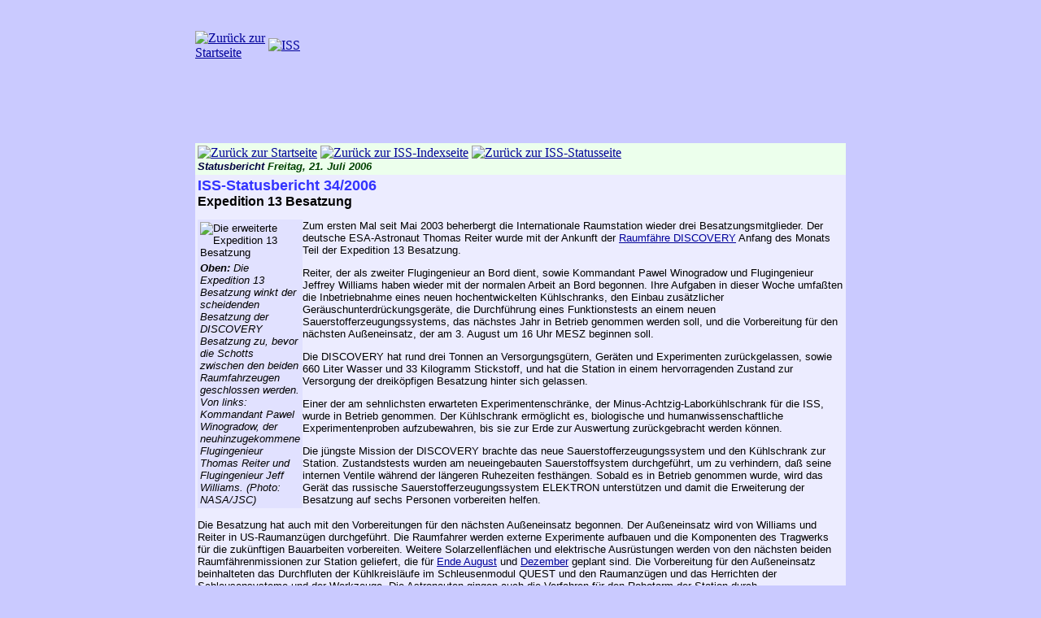

--- FILE ---
content_type: text/html
request_url: http://spacesciencejournal.de/ISS/ISS-sb-0634.html
body_size: 3360
content:
<!DOCTYPE HTML PUBLIC "-//W3C//DTD HTML 4.01 Transitional//EN"
            "http://www.w3.org/TR/html4/loose.dtd"><html>
<head>
   <meta http-equiv="Content-Type" content="text/html; charset=iso-8859-1">
   <meta name="description" content="automatisch generierter Beitrag">
   <meta name="GENERATOR" content="SSJ-HTML-Generator">
   <meta name="Author" content="Matthias P&auml;tzold">
   <meta name="Description" content="Nachrichtenseite">
   <meta name="KeyWords" content="Internationale Raumstation, ISS, NASA, RSA, ESA, Sarja, Sojus TMA, Pirs, Expedition 13, Progress 22, Discovery, STS-121, Astrolab">
   <meta name="robots" CONTENT="noindex,nofollow">
   <title>ISS-Statusbericht 34/2006</title>
   <script src="../div/jslib.js" type="text/JavaScript"></script>
   <script type="text/JavaScript">
<!--
if(top.frames.length > 0)
top.location.href=self.location;
if (document.images) {
IStartseite = new Image(101, 22);IStartseite.src = '../pics/startnav.gif';
IStartseiteo = new Image(101, 22);IStartseiteo.src = '../pics/startnavo.gif';
IIndexseite = new Image(101, 22);IIndexseite.src = '../pics/indexnav.gif';
IIndexseiteo = new Image(101, 22);IIndexseiteo.src = '../pics/indexnavo.gif';
IStatus = new Image(101, 22);IStatus.src = '../pics/statusnav.gif';
IStatuso = new Image(101, 22);IStatuso.src = '../pics/statusnavo.gif';}
    //-->
</script>
</head>
<body text="#000000" bgcolor="#CACAFF" link="#000099" vlink="#999999" alink="#663333">
&nbsp;
<center><table CELLSPACING="0" CELLPADDING="0" WIDTH="800" BGCOLOR="#CACAFF" >
<tr>
<td WIDTH="90" HEIGHT="60"><a href="../index.html"><img SRC="../pics/cornerlogo.jpg" ALT="Zur&uuml;ck zur Startseite" BORDER="0" height="60" width="90"></a></td>
<td><a href="index.html"><img alt="ISS" SRC="../pics/ISStop.jpg" BORDER="0" height="60" width="710"></a></td>
</tr>
<tr><td align="center" width=800 colspan=2>
<script type="text/javascript"><!--
google_ad_client = "pub-1114741063828445";
google_ad_width = 728;
google_ad_height = 90;
google_ad_format = "728x90_as";
google_ad_type = "text_image";
google_ad_channel ="";
google_color_border = "CACAFF";
google_color_bg = "FFFFEC";
google_color_link = "0000FF";
google_color_url = "008000";
google_color_text = "000000";
//--></script>
<script type="text/javascript"
  src="http://pagead2.googlesyndication.com/pagead/show_ads.js">
</script>
</td></tr>
</table></center>
<center><table CELLSPACING="0" CELLPADDING="3" WIDTH="800" BGCOLOR="#ECECFF" >
<tr valign="top" align="left">
<td WIDTH="100%" BGCOLOR="#ECFFEC">
<a id="NStartseite" target="_top" href="../index.html" onmouseout="di('NStartseite','IStartseite',false); return true;" onmouseover="di('NStartseite','IStartseiteo',true); return true;"><img SRC="../pics/startnav.gif" NAME="NStartseite" ALT="Zur&uuml;ck zur Startseite" BORDER="0" height="22" width="100"></a>
<a id="NIndexseite" target="_top" href="index.html" onmouseout="di('NIndexseite','IIndexseite',false); return true;" onmouseover="di('NIndexseite','IIndexseiteo',true); return true;"><img SRC="../pics/indexnav.gif" NAME="NIndexseite" ALT="Zur&uuml;ck zur ISS-Indexseite" BORDER="0" height="22" width="100"></a>
<a id="NStatus" target="_top" href="Status.html" onmouseout="di('NStatus','IStatus',false); return true;" onmouseover="di('NStatus','IStatuso',true); return true;"><img SRC="../pics/statusnav.gif" NAME="NStatus" ALT="Zur&uuml;ck zur ISS-Statusseite" BORDER="0" height="22" width="100"></a><br>
<b><i><font face="Arial,Helvetica"><font size="-1"><font color="#000040">Statusbericht</font>&nbsp;<font color="#004000">Freitag, 21. Juli 2006</font></font></font></i></b></td>
</tr>
<tr valign="top" align="left">
<td align="left" WIDTH="100%" BGCOLOR="#ECECFF"><b><font face="Arial,Helvetica"><font color="#3333FF"><font size="+1">ISS-Statusbericht 34/2006</font></font></font></b>
<br><b><font face="Arial,Helvetica"><font color="#000000">Expedition 13 Besatzung</font></font></b>
<br><font face="Arial,Helvetica"><font color="#000000"><font size="-1">
<p><table width="100" bgcolor="#E1E1FF" align="left" ><tr><td>
<img src="../pics/Exp13_wavegoodbye.jpg" height="237" width="300" alt="Die erweiterte Expedition 13 Besatzung"border="0">
</td></tr><tr><td><font face="Arial,Helvetica"><font size="-1"><I><b>Oben: </b>
Die Expedition 13 Besatzung winkt der scheidenden Besatzung der DISCOVERY Besatzung zu, bevor die Schotts zwischen den beiden Raumfahrzeugen geschlossen werden. Von links: Kommandant Pawel Winogradow, der neuhinzugekommene Flugingenieur Thomas Reiter und Flugingenieur Jeff Williams. (Photo: NASA/JSC)</I></font></font></td></tr></table>Zum ersten Mal seit Mai 2003 beherbergt die Internationale Raumstation wieder drei Besatzungsmitglieder. Der deutsche ESA-Astronaut Thomas Reiter wurde mit der Ankunft der <a href="../Shuttle/STS-121.html">Raumf&auml;hre DISCOVERY</a> Anfang des Monats Teil der Expedition 13 Besatzung.
<p>Reiter, der als zweiter Flugingenieur an Bord dient, sowie Kommandant Pawel Winogradow und Flugingenieur Jeffrey Williams haben wieder mit der normalen Arbeit an Bord begonnen. Ihre Aufgaben in dieser Woche umfa&szlig;ten die Inbetriebnahme eines neuen hochentwickelten K&uuml;hlschranks, den Einbau zus&auml;tzlicher Ger&auml;uschunterdr&uuml;ckungsger&auml;te, die Durchf&uuml;hrung eines Funktionstests an einem neuen Sauerstofferzeugungssystems, das n&auml;chstes Jahr in Betrieb genommen werden soll, und die Vorbereitung f&uuml;r den n&auml;chsten Au&szlig;eneinsatz, der am 3. August um 16 Uhr MESZ beginnen soll.
<p>Die DISCOVERY hat rund drei Tonnen an Versorgungsg&uuml;tern, Ger&auml;ten und Experimenten zur&uuml;ckgelassen, sowie 660 Liter Wasser und 33 Kilogramm Stickstoff, und hat die Station in einem hervorragenden Zustand zur Versorgung der dreik&ouml;pfigen Besatzung hinter sich gelassen.
<p>Einer der am sehnlichsten erwarteten Experimentenschr&auml;nke, der Minus-Achtzig-Labork&uuml;hlschrank f&uuml;r die ISS, wurde in Betrieb genommen. Der K&uuml;hlschrank erm&ouml;glicht es, biologische und humanwissenschaftliche Experimentenproben aufzubewahren, bis sie zur Erde zur Auswertung zur&uuml;ckgebracht werden k&ouml;nnen.
<p>Die j&uuml;ngste Mission der DISCOVERY brachte das neue Sauerstofferzeugungssystem und den K&uuml;hlschrank zur Station. Zustandstests wurden am neueingebauten Sauerstoffsystem durchgef&uuml;hrt, um zu verhindern, da&szlig; seine internen Ventile w&auml;hrend der l&auml;ngeren Ruhezeiten festh&auml;ngen. Sobald es in Betrieb genommen wurde, wird das Ger&auml;t das russische Sauerstofferzeugungssystem ELEKTRON unterst&uuml;tzen und damit die Erweiterung der Besatzung auf sechs Personen vorbereiten helfen.
<p>Die Besatzung hat auch mit den Vorbereitungen f&uuml;r den n&auml;chsten Au&szlig;eneinsatz begonnen. Der Au&szlig;eneinsatz wird von Williams und Reiter in US-Raumanz&uuml;gen durchgef&uuml;hrt. Die Raumfahrer werden externe Experimente aufbauen und die Komponenten des Tragwerks f&uuml;r die zuk&uuml;nftigen Bauarbeiten vorbereiten. Weitere Solarzellenfl&auml;chen und elektrische Ausr&uuml;stungen werden von den n&auml;chsten beiden Raumf&auml;hrenmissionen zur Station geliefert, die für <a href="../Shuttle/STS-115.html">Ende August</a> und <a href="../Shuttle/STS-116.html">Dezember</a> geplant sind. Die Vorbereitung f&uuml;r den Au&szlig;eneinsatz beinhalteten das Durchfluten der K&uuml;hlkreisl&auml;ufe im Schleusenmodul QUEST und den Raumanz&uuml;gen und das Herrichten der Schleusensysteme und der Werkzeuge. Die Astronauten gingen auch die Verfahren f&uuml;r den Robotarm der Station durch.<br><br>
</font></font></font>
<p><font face="Arial,Helvetica"><font color="#000000"><font size="-1">Quelle:
<a href="http://www.nasa.gov/home/hqnews/2006/jul/HQ_SS06034_ISS_status_report.html">ISS-Statusreport der NASA</a>
<br>Bearbeitet von: Matthias P&auml;tzold</font></font></font></td>
</tr>
</table></center>
<hr width="100%" size="0">
<center><font face="Arial, Helvetica, sans serif">letzte &Auml;nderung
am 24. Juli MMVI</font></center>
</body>
</html>



--- FILE ---
content_type: text/html; charset=utf-8
request_url: https://www.google.com/recaptcha/api2/aframe
body_size: 268
content:
<!DOCTYPE HTML><html><head><meta http-equiv="content-type" content="text/html; charset=UTF-8"></head><body><script nonce="PdEWPhZ-2BQO0zL-6hDBEg">/** Anti-fraud and anti-abuse applications only. See google.com/recaptcha */ try{var clients={'sodar':'https://pagead2.googlesyndication.com/pagead/sodar?'};window.addEventListener("message",function(a){try{if(a.source===window.parent){var b=JSON.parse(a.data);var c=clients[b['id']];if(c){var d=document.createElement('img');d.src=c+b['params']+'&rc='+(localStorage.getItem("rc::a")?sessionStorage.getItem("rc::b"):"");window.document.body.appendChild(d);sessionStorage.setItem("rc::e",parseInt(sessionStorage.getItem("rc::e")||0)+1);localStorage.setItem("rc::h",'1769242575144');}}}catch(b){}});window.parent.postMessage("_grecaptcha_ready", "*");}catch(b){}</script></body></html>

--- FILE ---
content_type: text/javascript
request_url: http://spacesciencejournal.de/div/jslib.js
body_size: 210
content:
function di(id,name,fl)
{
  if (window.document.images)
     window.document.images[id].src=eval(name+".src");
  if(fl==true)
     window.status = document.getElementById(id);
  else
     window.status = "";
}
